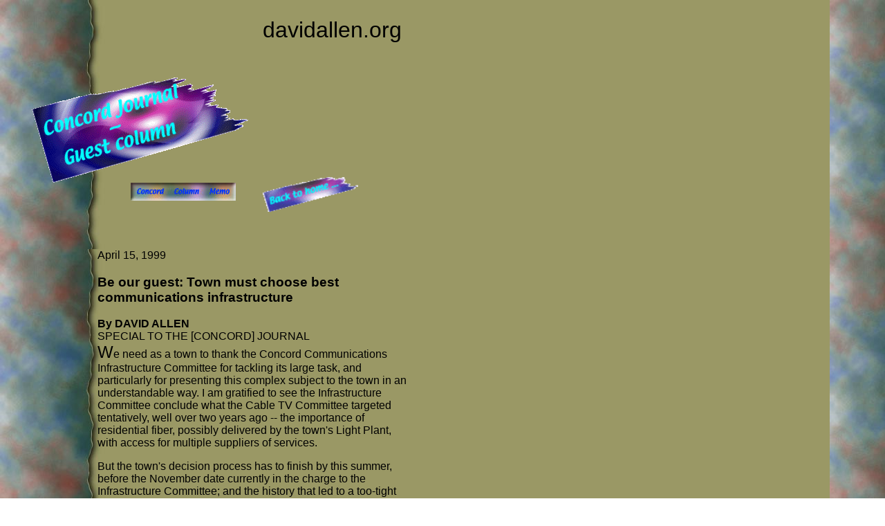

--- FILE ---
content_type: text/html
request_url: http://davidallen.org/pages/column.html
body_size: 4662
content:
<html>

	<head>
		<meta http-equiv="content-type" content="text/html;charset=iso-8859-1">
		<meta name="generator" content="Adobe GoLive 4">
		<title>Concord Journal guest column April 15, 1999</title>
		<meta name="keywords" content="Concord, communications infrastructure, David Allen">
	</head>

	<body background="../media/Marble%20Mix%202.jpg">
		<table cool width="593" height="2744" border="0" cellpadding="0" cellspacing="0" gridx="16" showgridx usegridx gridy="16" showgridy usegridy>
			<tr height="1" cntrlrow>
				<td width="1" height="1"></td>
				<td width="64" height="1"><spacer type="block" width="64" height="1"></td>
				<td width="96" height="1"><spacer type="block" width="96" height="1"></td>
				<td width="48" height="1"><spacer type="block" width="48" height="1"></td>
				<td width="192" height="1"><spacer type="block" width="192" height="1"></td>
				<td width="160" height="1"><spacer type="block" width="160" height="1"></td>
				<td width="16" height="1"><spacer type="block" width="16" height="1"></td>
				<td width="16" height="1"><spacer type="block" width="16" height="1"></td>
			</tr>
			<tr height="16">
				<td width="1" height="16"><spacer type="block" width="1" height="16"></td>
				<td width="64" height="16"></td>
				<td width="96" height="16"></td>
				<td width="48" height="16"></td>
				<td width="192" height="16"></td>
				<td width="160" height="16"></td>
				<td width="16" height="16"></td>
				<td width="16" height="16"></td>
			</tr>
			<tr height="48">
				<td width="1" height="48"><spacer type="block" width="1" height="48"></td>
				<td width="64" height="48"></td>
				<td width="96" height="48"></td>
				<td width="48" height="48"></td>
				<td width="192" height="48"></td>
				<td width="160" height="48" colspan="1" rowspan="1" valign="top" align="left" xpos="400" content csheight="35"><font size="6" face="Arial,Helvetica,Geneva,Swiss,SunSans-Regular">davidallen.org</font></td>
				<td width="16" height="48"></td>
				<td width="16" height="48"></td>
			</tr>
			<tr height="128">
				<td width="1" height="128"><spacer type="block" width="1" height="128"></td>
				<td width="64" height="128"></td>
				<td width="336" height="144" colspan="3" rowspan="2" valign="top" align="left" xpos="64"><img height="191" width="330" src="../media/CJournalGuestcolumn.jpg"></td>
				<td width="160" height="128"></td>
				<td width="16" height="128"></td>
				<td width="16" height="128"></td>
			</tr>
			<tr height="16">
				<td width="1" height="16"><spacer type="block" width="1" height="16"></td>
				<td width="64" height="16"></td>
				<td width="160" height="112" colspan="1" rowspan="2" valign="top" align="left" xpos="400"><a href="../index.html"><img height="64" width="144" src="../media/Backtohome.gif" border="0"></a></td>
				<td width="16" height="16"></td>
				<td width="16" height="16"></td>
			</tr>
			<tr height="96">
				<td width="1" height="96"><spacer type="block" width="1" height="96"></td>
				<td width="64" height="96"></td>
				<td width="96" height="96"></td>
				<td width="48" height="96"></td>
				<td width="192" height="96" colspan="1" rowspan="1" valign="top" align="left" xpos="208"><csobj w="164" h="38" t="Component" csref="../../davidallen.org.data/Components/navbar%20frag.html" occur="0"><img height="26" width="152" src="../media/navbar.jpg" lowsrc="../media/navbarls.gif" autolowsrc usemap="#memp"><map name="memp"><area href="prememo.html" coords="110,4,146,20" shape="rect"><area href="column.html" coords="59,4,101,20" shape="rect"><area href="Concifrt.html" coords="6,4,51,21" shape="rect"></map></csobj></td>
				<td width="16" height="96"></td>
				<td width="16" height="96"></td>
			</tr>
			<tr height="2288">
				<td width="1" height="2288"><spacer type="block" width="1" height="2288"></td>
				<td width="64" height="2288"></td>
				<td width="96" height="2288"></td>
				<td width="416" height="2288" colspan="4" rowspan="1" valign="top" align="left" xpos="160" content csheight="2256"><font face="Verdana,Arial,Helvetica">April 15, 1999</font>
					<h3><font face="Verdana,Arial,Helvetica">Be our guest: Town must choose best communications infrastructure</font></h3>
					<p><font face="Verdana,Arial,Helvetica"><strong>By DAVID ALLEN</strong><br>
					SPECIAL TO THE [CONCORD] JOURNAL<br>
					</font><font size="5" face="Verdana,Arial,Helvetica">W</font><font face="Verdana,Arial,Helvetica">e need as a town to thank the Concord Communications Infrastructure Committee for tackling its large task, and particularly for presenting this complex subject to the town in an understandable way. I am gratified to see the Infrastructure Committee conclude what the Cable TV Committee targeted tentatively, well over two years ago -- the importance of residential fiber, possibly delivered by the town's Light Plant, with access for multiple suppliers of services.<br>
					</font></p>
					<p><font face="Verdana,Arial,Helvetica">But the town's decision process has to finish by this summer, before the November date currently in the charge to the Infrastructure Committee; and the history that led to a too-tight schedule suggests the most important lesson, about leadership. The selectmen need to engage the process as a group and with significantly greater grasp of vital pieces. Also, several of the Infrastructure Committee's conclusions should disclose more detail.<br>
					</font></p>
					<p><font face="Verdana,Arial,Helvetica">We need to finish the overall decision process by the time we pick a position for negotiating with Cablevision about re-licensing. If the town decides to build its own residential fiber network, that could reverse some of the negotiating positions we take for re-licensing -- video for the schools and the length of a new license are examples of two pertinent re-licensing issues. There is general agreement that the negotiating position must be settled by this summer if we are to re-license by September 2000, so the decision on a new infrastructure also needs to be settled by the summer.<br>
					</font></p>
					<p><font face="Verdana,Arial,Helvetica">In fact, meeting this deadline and coordinating with re-licensing could affect whether a Concord investment in a new fiber system fails or not. Though the Infrastructure Committee questioned whether Cablevision will rebuild the Concord system, there is repeated, recent evidence that Cablevision will rebuild the old Concord system, to cable modem quality, in about two years. With a rebuilt system Cablevision can and -- its history makes clear -- will fight any fiber investment by Concord. Each time Cablevision has faced attempts by its municipal franchiser to &quot;self-supply,&quot; the company has vigorously defended its lucrative franchise. Since typically only one system or the other survives, in the history of wire- (in this case, fiber-) based local networks, Cablevision's whole investment is at stake and so is Concord's.<br>
					</font></p>
					<p><font face="Verdana,Arial,Helvetica">Some of the re-licensing covenants we negotiate directly affect our own ability to prosecute a hotly contested marketplace, if we build residential fiber (but the covenants should go the opposite way, if we do not self-supply) -- to make our summer deadline makes an enormous difference, bottom line.<br>
					</font></p>
					<p><font face="Verdana,Arial,Helvetica">How did we wind up with too tight a schedule? We needed two years, which finish by this summer -- a year for an expert group and a second year for consensus to build across town. The consensus is especially important since the funds required are at the same order as the amounts being discussed for school renovations. The selectmen were unable to act on a proposal to start the process in a timely way, proffered jointly by the Cable TV Committee and the Light Plant Board (an electronic copy, dated September 17, 1997, is at <a href="../index.html">http://www.davidallen.org</a>). After the Cable TV Committee worked another year, to produce another proposal, the whole schedule had less than a year, not two.<br>
					</font></p>
					<p><font face="Verdana,Arial,Helvetica">My experience with this schedule points to perhaps the most important lesson. Some town leadership reversed position abruptly, without consultation, and precipitated the loss of the needed year. (When the pattern of reversal was repeated twice over, I most reluctantly chose to step away from the process so that I could speak plainly, without my motives being impugned.) The lesson seems clear -- our choice of town leadership profoundly affects outcomes.<br>
					</font></p>
					<p><font face="Verdana,Arial,Helvetica">With the badly foreshortened schedule, we need the selectmen as surrogate for what should otherwise be a longer political process to reach some consensus. Unlike usual practice where one selectman shoulders the burden of detail on a given issue, the short time frame and the magnitude of the decision mean we need the differing viewpoints that each selectman brings.<br>
					</font></p>
					<p><font face="Verdana,Arial,Helvetica">From their response to the Infrastructure Committee presentation on March 29, the familiarization has yet to begin in earnest. Their query about starting with business customers (when the presentation targeted residential) or about subsidies (which at this stage are not relevant) or the query asking for description of a basic technology, signal that the selectmen need to commit to becoming familiar in-depth with the necessary vital pieces.<br>
					</font></p>
					<p><font face="Verdana,Arial,Helvetica">On the other side, the selectmen's emphasis on squaring with the Cablevision re-license by summer, and the query about whether a town survey will likely be an efficacious use of scarce time, were both encouraging signs.<br>
					</font></p>
					<p><font face="Verdana,Arial,Helvetica">The presentation to the Board of Selectmen March 29 was remarkable for the transparency which the committee brought to a quite complicated situation. Some of the nuance that was omitted will nevertheless also prove fateful for the effort.<br>
					</font></p>
					<p><font face="Verdana,Arial,Helvetica">A key query from the selectmen asked about the dangers of obsolescence. Though the committee reply reassured that fiber installed today would be right for at least a generation, Nortel I believe has recently announced a new kind of fiber, illustrating that obsolescence is indeed a serious issue. Since the fundamental conceptual challenge is to make investment choices &quot;while swimming in a flowing [technological and social] stream,&quot; the selectmen need positive support and encouragement from the committee to adopt such a new mindset, rather than unfounded reassurance to stay with the old.<br>
					</font></p>
					<p><font face="Verdana,Arial,Helvetica">By the Infrastructure Committee's report, it had invested its research on parallel activity in other communities. Though Shrewsbury was mentioned, we did not hear why its residential fiber trial -- Shrewsbury has already tested that which Concord might build -- was disappointing. We need to know data that directly impinge, unvarnished.<br>
					</font></p>
					<p><font face="Verdana,Arial,Helvetica">Any physical upgrade for Concord is at least years away. But the demand for higher bandwidth access is acute in the present. The Infrastructure Committee needs to report that about half of Concord does <em>today</em> have a specific broader access option, DSL -- not incorrectly suggest that Concord homes offer no such capability. The committee Web site offers one discouraging reference to DSL; an offer of a counter-balancing reference has yet to be accepted. (Digital Subscriber Line uses existing telephone copper wire to provide Internet access that is up to 15 times faster than by a dial-up modem, but it is limited to a little over three miles as the copper runs, from the DSL provider's station on Monument Street.)<br>
					</font></p>
					<p><font face="Verdana,Arial,Helvetica">Though services might be competitively supplied in a new regime, the fiber transport will likely be monopoly. A town decision needs to understand that sober reality.<br>
					</font></p>
					<p><font face="Verdana,Arial,Helvetica">For the Infrastructure Committee's recommendations, their clear view of this complex situation is vital -- so also is an accurate view. Even more important is a Board of Selectmen working closely in tandem with an already hard-working committee, to make a too-tight summer schedule. Finally, in 2000 the town will choose two new selectmen. Not just by our vote, but especially by whom we recruit to that election, we determine whether we will enjoy both new leadership and integrity for the town.</font></p>
					<p><font face="Verdana,Arial,Helvetica"><em><em>David Allen was instrumental in forming the Infrastructure Committee over the last several years, as the then-chair of the Cable TV Committee. </em></em></font></td>
				<td width="16" height="2288"></td>
			</tr>
			<tr height="151">
				<td width="1" height="151"><spacer type="block" width="1" height="151"></td>
				<td width="64" height="151"></td>
				<td width="96" height="151"></td>
				<td width="416" height="151" colspan="4" rowspan="1" valign="top" align="left" xpos="160" content csheight="80"><font size="4">This column is copyright, Community Newspaper Company, 1999.</font>
					<p><font size="4">You can also link directly to the Concord Journal's own site, here their home page &#150; <a href="http://www.townonline.com/concord/">www.townonline.com</a>.</font></td>
				<td width="16" height="151"></td>
			</tr>
		</table>
	</body>

</html>
